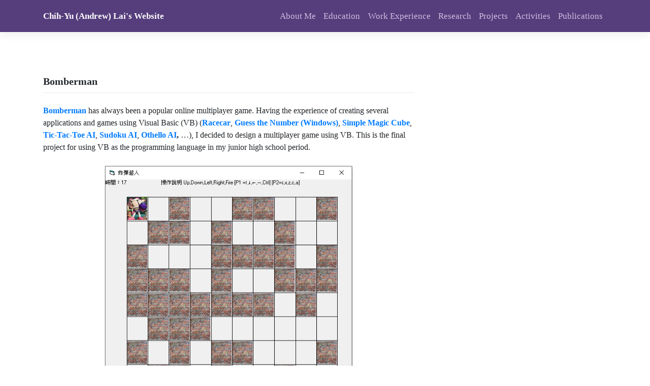

--- FILE ---
content_type: text/html; charset=UTF-8
request_url: https://chihyulai.com/bomberman/
body_size: 10895
content:
<!DOCTYPE html>
<html lang="en-US">
<head>
    <meta charset="UTF-8">
    <meta name="viewport" content="width=device-width, initial-scale=1">
    <meta http-equiv="X-UA-Compatible" content="IE=edge">
    <link rel="profile" href="http://gmpg.org/xfn/11">
<title>Bomberman &#8211; Chih-Yu (Andrew) Lai&#039;s Website</title>
<meta name='robots' content='max-image-preview:large' />
<link rel='dns-prefetch' href='//s.w.org' />
<link rel='dns-prefetch' href='//c0.wp.com' />
<link rel='dns-prefetch' href='//v0.wordpress.com' />
<link rel='dns-prefetch' href='//i0.wp.com' />
<link rel="alternate" type="application/rss+xml" title="Chih-Yu (Andrew) Lai&#039;s Website &raquo; Feed" href="https://chihyulai.com/feed/" />
<link rel="alternate" type="application/rss+xml" title="Chih-Yu (Andrew) Lai&#039;s Website &raquo; Comments Feed" href="https://chihyulai.com/comments/feed/" />
<script type="text/javascript">
window._wpemojiSettings = {"baseUrl":"https:\/\/s.w.org\/images\/core\/emoji\/14.0.0\/72x72\/","ext":".png","svgUrl":"https:\/\/s.w.org\/images\/core\/emoji\/14.0.0\/svg\/","svgExt":".svg","source":{"concatemoji":"https:\/\/chihyulai.com\/wp-includes\/js\/wp-emoji-release.min.js?ver=6.0.7"}};
/*! This file is auto-generated */
!function(e,a,t){var n,r,o,i=a.createElement("canvas"),p=i.getContext&&i.getContext("2d");function s(e,t){var a=String.fromCharCode,e=(p.clearRect(0,0,i.width,i.height),p.fillText(a.apply(this,e),0,0),i.toDataURL());return p.clearRect(0,0,i.width,i.height),p.fillText(a.apply(this,t),0,0),e===i.toDataURL()}function c(e){var t=a.createElement("script");t.src=e,t.defer=t.type="text/javascript",a.getElementsByTagName("head")[0].appendChild(t)}for(o=Array("flag","emoji"),t.supports={everything:!0,everythingExceptFlag:!0},r=0;r<o.length;r++)t.supports[o[r]]=function(e){if(!p||!p.fillText)return!1;switch(p.textBaseline="top",p.font="600 32px Arial",e){case"flag":return s([127987,65039,8205,9895,65039],[127987,65039,8203,9895,65039])?!1:!s([55356,56826,55356,56819],[55356,56826,8203,55356,56819])&&!s([55356,57332,56128,56423,56128,56418,56128,56421,56128,56430,56128,56423,56128,56447],[55356,57332,8203,56128,56423,8203,56128,56418,8203,56128,56421,8203,56128,56430,8203,56128,56423,8203,56128,56447]);case"emoji":return!s([129777,127995,8205,129778,127999],[129777,127995,8203,129778,127999])}return!1}(o[r]),t.supports.everything=t.supports.everything&&t.supports[o[r]],"flag"!==o[r]&&(t.supports.everythingExceptFlag=t.supports.everythingExceptFlag&&t.supports[o[r]]);t.supports.everythingExceptFlag=t.supports.everythingExceptFlag&&!t.supports.flag,t.DOMReady=!1,t.readyCallback=function(){t.DOMReady=!0},t.supports.everything||(n=function(){t.readyCallback()},a.addEventListener?(a.addEventListener("DOMContentLoaded",n,!1),e.addEventListener("load",n,!1)):(e.attachEvent("onload",n),a.attachEvent("onreadystatechange",function(){"complete"===a.readyState&&t.readyCallback()})),(e=t.source||{}).concatemoji?c(e.concatemoji):e.wpemoji&&e.twemoji&&(c(e.twemoji),c(e.wpemoji)))}(window,document,window._wpemojiSettings);
</script>
<style type="text/css">
img.wp-smiley,
img.emoji {
	display: inline !important;
	border: none !important;
	box-shadow: none !important;
	height: 1em !important;
	width: 1em !important;
	margin: 0 0.07em !important;
	vertical-align: -0.1em !important;
	background: none !important;
	padding: 0 !important;
}
</style>
	<link rel='stylesheet' id='embed-pdf-viewer-css'  href='https://chihyulai.com/wp-content/plugins/embed-pdf-viewer/css/embed-pdf-viewer.css?ver=6.0.7' type='text/css' media='screen' />
<link rel='stylesheet' id='wp-block-library-css'  href='https://c0.wp.com/c/6.0.7/wp-includes/css/dist/block-library/style.min.css' type='text/css' media='all' />
<style id='wp-block-library-inline-css' type='text/css'>
.has-text-align-justify{text-align:justify;}
</style>
<link rel='stylesheet' id='mediaelement-css'  href='https://c0.wp.com/c/6.0.7/wp-includes/js/mediaelement/mediaelementplayer-legacy.min.css' type='text/css' media='all' />
<link rel='stylesheet' id='wp-mediaelement-css'  href='https://c0.wp.com/c/6.0.7/wp-includes/js/mediaelement/wp-mediaelement.min.css' type='text/css' media='all' />
<style id='global-styles-inline-css' type='text/css'>
body{--wp--preset--color--black: #000000;--wp--preset--color--cyan-bluish-gray: #abb8c3;--wp--preset--color--white: #ffffff;--wp--preset--color--pale-pink: #f78da7;--wp--preset--color--vivid-red: #cf2e2e;--wp--preset--color--luminous-vivid-orange: #ff6900;--wp--preset--color--luminous-vivid-amber: #fcb900;--wp--preset--color--light-green-cyan: #7bdcb5;--wp--preset--color--vivid-green-cyan: #00d084;--wp--preset--color--pale-cyan-blue: #8ed1fc;--wp--preset--color--vivid-cyan-blue: #0693e3;--wp--preset--color--vivid-purple: #9b51e0;--wp--preset--gradient--vivid-cyan-blue-to-vivid-purple: linear-gradient(135deg,rgba(6,147,227,1) 0%,rgb(155,81,224) 100%);--wp--preset--gradient--light-green-cyan-to-vivid-green-cyan: linear-gradient(135deg,rgb(122,220,180) 0%,rgb(0,208,130) 100%);--wp--preset--gradient--luminous-vivid-amber-to-luminous-vivid-orange: linear-gradient(135deg,rgba(252,185,0,1) 0%,rgba(255,105,0,1) 100%);--wp--preset--gradient--luminous-vivid-orange-to-vivid-red: linear-gradient(135deg,rgba(255,105,0,1) 0%,rgb(207,46,46) 100%);--wp--preset--gradient--very-light-gray-to-cyan-bluish-gray: linear-gradient(135deg,rgb(238,238,238) 0%,rgb(169,184,195) 100%);--wp--preset--gradient--cool-to-warm-spectrum: linear-gradient(135deg,rgb(74,234,220) 0%,rgb(151,120,209) 20%,rgb(207,42,186) 40%,rgb(238,44,130) 60%,rgb(251,105,98) 80%,rgb(254,248,76) 100%);--wp--preset--gradient--blush-light-purple: linear-gradient(135deg,rgb(255,206,236) 0%,rgb(152,150,240) 100%);--wp--preset--gradient--blush-bordeaux: linear-gradient(135deg,rgb(254,205,165) 0%,rgb(254,45,45) 50%,rgb(107,0,62) 100%);--wp--preset--gradient--luminous-dusk: linear-gradient(135deg,rgb(255,203,112) 0%,rgb(199,81,192) 50%,rgb(65,88,208) 100%);--wp--preset--gradient--pale-ocean: linear-gradient(135deg,rgb(255,245,203) 0%,rgb(182,227,212) 50%,rgb(51,167,181) 100%);--wp--preset--gradient--electric-grass: linear-gradient(135deg,rgb(202,248,128) 0%,rgb(113,206,126) 100%);--wp--preset--gradient--midnight: linear-gradient(135deg,rgb(2,3,129) 0%,rgb(40,116,252) 100%);--wp--preset--duotone--dark-grayscale: url('#wp-duotone-dark-grayscale');--wp--preset--duotone--grayscale: url('#wp-duotone-grayscale');--wp--preset--duotone--purple-yellow: url('#wp-duotone-purple-yellow');--wp--preset--duotone--blue-red: url('#wp-duotone-blue-red');--wp--preset--duotone--midnight: url('#wp-duotone-midnight');--wp--preset--duotone--magenta-yellow: url('#wp-duotone-magenta-yellow');--wp--preset--duotone--purple-green: url('#wp-duotone-purple-green');--wp--preset--duotone--blue-orange: url('#wp-duotone-blue-orange');--wp--preset--font-size--small: 13px;--wp--preset--font-size--medium: 20px;--wp--preset--font-size--large: 36px;--wp--preset--font-size--x-large: 42px;}.has-black-color{color: var(--wp--preset--color--black) !important;}.has-cyan-bluish-gray-color{color: var(--wp--preset--color--cyan-bluish-gray) !important;}.has-white-color{color: var(--wp--preset--color--white) !important;}.has-pale-pink-color{color: var(--wp--preset--color--pale-pink) !important;}.has-vivid-red-color{color: var(--wp--preset--color--vivid-red) !important;}.has-luminous-vivid-orange-color{color: var(--wp--preset--color--luminous-vivid-orange) !important;}.has-luminous-vivid-amber-color{color: var(--wp--preset--color--luminous-vivid-amber) !important;}.has-light-green-cyan-color{color: var(--wp--preset--color--light-green-cyan) !important;}.has-vivid-green-cyan-color{color: var(--wp--preset--color--vivid-green-cyan) !important;}.has-pale-cyan-blue-color{color: var(--wp--preset--color--pale-cyan-blue) !important;}.has-vivid-cyan-blue-color{color: var(--wp--preset--color--vivid-cyan-blue) !important;}.has-vivid-purple-color{color: var(--wp--preset--color--vivid-purple) !important;}.has-black-background-color{background-color: var(--wp--preset--color--black) !important;}.has-cyan-bluish-gray-background-color{background-color: var(--wp--preset--color--cyan-bluish-gray) !important;}.has-white-background-color{background-color: var(--wp--preset--color--white) !important;}.has-pale-pink-background-color{background-color: var(--wp--preset--color--pale-pink) !important;}.has-vivid-red-background-color{background-color: var(--wp--preset--color--vivid-red) !important;}.has-luminous-vivid-orange-background-color{background-color: var(--wp--preset--color--luminous-vivid-orange) !important;}.has-luminous-vivid-amber-background-color{background-color: var(--wp--preset--color--luminous-vivid-amber) !important;}.has-light-green-cyan-background-color{background-color: var(--wp--preset--color--light-green-cyan) !important;}.has-vivid-green-cyan-background-color{background-color: var(--wp--preset--color--vivid-green-cyan) !important;}.has-pale-cyan-blue-background-color{background-color: var(--wp--preset--color--pale-cyan-blue) !important;}.has-vivid-cyan-blue-background-color{background-color: var(--wp--preset--color--vivid-cyan-blue) !important;}.has-vivid-purple-background-color{background-color: var(--wp--preset--color--vivid-purple) !important;}.has-black-border-color{border-color: var(--wp--preset--color--black) !important;}.has-cyan-bluish-gray-border-color{border-color: var(--wp--preset--color--cyan-bluish-gray) !important;}.has-white-border-color{border-color: var(--wp--preset--color--white) !important;}.has-pale-pink-border-color{border-color: var(--wp--preset--color--pale-pink) !important;}.has-vivid-red-border-color{border-color: var(--wp--preset--color--vivid-red) !important;}.has-luminous-vivid-orange-border-color{border-color: var(--wp--preset--color--luminous-vivid-orange) !important;}.has-luminous-vivid-amber-border-color{border-color: var(--wp--preset--color--luminous-vivid-amber) !important;}.has-light-green-cyan-border-color{border-color: var(--wp--preset--color--light-green-cyan) !important;}.has-vivid-green-cyan-border-color{border-color: var(--wp--preset--color--vivid-green-cyan) !important;}.has-pale-cyan-blue-border-color{border-color: var(--wp--preset--color--pale-cyan-blue) !important;}.has-vivid-cyan-blue-border-color{border-color: var(--wp--preset--color--vivid-cyan-blue) !important;}.has-vivid-purple-border-color{border-color: var(--wp--preset--color--vivid-purple) !important;}.has-vivid-cyan-blue-to-vivid-purple-gradient-background{background: var(--wp--preset--gradient--vivid-cyan-blue-to-vivid-purple) !important;}.has-light-green-cyan-to-vivid-green-cyan-gradient-background{background: var(--wp--preset--gradient--light-green-cyan-to-vivid-green-cyan) !important;}.has-luminous-vivid-amber-to-luminous-vivid-orange-gradient-background{background: var(--wp--preset--gradient--luminous-vivid-amber-to-luminous-vivid-orange) !important;}.has-luminous-vivid-orange-to-vivid-red-gradient-background{background: var(--wp--preset--gradient--luminous-vivid-orange-to-vivid-red) !important;}.has-very-light-gray-to-cyan-bluish-gray-gradient-background{background: var(--wp--preset--gradient--very-light-gray-to-cyan-bluish-gray) !important;}.has-cool-to-warm-spectrum-gradient-background{background: var(--wp--preset--gradient--cool-to-warm-spectrum) !important;}.has-blush-light-purple-gradient-background{background: var(--wp--preset--gradient--blush-light-purple) !important;}.has-blush-bordeaux-gradient-background{background: var(--wp--preset--gradient--blush-bordeaux) !important;}.has-luminous-dusk-gradient-background{background: var(--wp--preset--gradient--luminous-dusk) !important;}.has-pale-ocean-gradient-background{background: var(--wp--preset--gradient--pale-ocean) !important;}.has-electric-grass-gradient-background{background: var(--wp--preset--gradient--electric-grass) !important;}.has-midnight-gradient-background{background: var(--wp--preset--gradient--midnight) !important;}.has-small-font-size{font-size: var(--wp--preset--font-size--small) !important;}.has-medium-font-size{font-size: var(--wp--preset--font-size--medium) !important;}.has-large-font-size{font-size: var(--wp--preset--font-size--large) !important;}.has-x-large-font-size{font-size: var(--wp--preset--font-size--x-large) !important;}
</style>
<link rel='stylesheet' id='wp-bootstrap-starter-bootstrap-css-css'  href='https://chihyulai.com/wp-content/themes/wp-bootstrap-starter/inc/assets/css/bootstrap.min.css?ver=6.0.7' type='text/css' media='all' />
<link rel='stylesheet' id='wp-bootstrap-starter-fontawesome-cdn-css'  href='https://chihyulai.com/wp-content/themes/wp-bootstrap-starter/inc/assets/css/fontawesome.min.css?ver=6.0.7' type='text/css' media='all' />
<link rel='stylesheet' id='wp-bootstrap-starter-style-css'  href='https://chihyulai.com/wp-content/themes/wp-bootstrap-starter/style.css?ver=6.0.7' type='text/css' media='all' />
<link rel='stylesheet' id='jetpack_css-css'  href='https://c0.wp.com/p/jetpack/12.0.1/css/jetpack.css' type='text/css' media='all' />
<script type='text/javascript' src='https://chihyulai.com/wp-content/plugins/jquery-manager/assets/js/jquery-3.5.1.min.js' id='jquery-core-js'></script>
<script type='text/javascript' src='https://chihyulai.com/wp-content/plugins/jquery-manager/assets/js/jquery-migrate-3.3.0.min.js' id='jquery-migrate-js'></script>
<!--[if lt IE 9]>
<script type='text/javascript' src='https://chihyulai.com/wp-content/themes/wp-bootstrap-starter/inc/assets/js/html5.js?ver=3.7.0' id='html5hiv-js'></script>
<![endif]-->
<link rel="https://api.w.org/" href="https://chihyulai.com/wp-json/" /><link rel="alternate" type="application/json" href="https://chihyulai.com/wp-json/wp/v2/posts/222" /><link rel="EditURI" type="application/rsd+xml" title="RSD" href="https://chihyulai.com/xmlrpc.php?rsd" />
<link rel="wlwmanifest" type="application/wlwmanifest+xml" href="https://chihyulai.com/wp-includes/wlwmanifest.xml" /> 
<meta name="generator" content="WordPress 6.0.7" />
<link rel="canonical" href="https://chihyulai.com/bomberman/" />
<link rel='shortlink' href='https://chihyulai.com/?p=222' />
<link rel="alternate" type="application/json+oembed" href="https://chihyulai.com/wp-json/oembed/1.0/embed?url=https%3A%2F%2Fchihyulai.com%2Fbomberman%2F" />
<link rel="alternate" type="text/xml+oembed" href="https://chihyulai.com/wp-json/oembed/1.0/embed?url=https%3A%2F%2Fchihyulai.com%2Fbomberman%2F&#038;format=xml" />
<!-- Global site tag (gtag.js) - Google Analytics -->
<script async src="https://www.googletagmanager.com/gtag/js?id=UA-169226426-1"></script>
<script>
  window.dataLayer = window.dataLayer || [];
  function gtag(){dataLayer.push(arguments);}
  gtag('js', new Date());

  gtag('config', 'UA-169226426-1');
</script>


<script>
// Define list of category tags for each classification method
const SIG = [-1, 25, 26, 27, 28, 29];
const N_PEO = [-1, 19, 20, 21, 22, 23, 24];
const PERIOD = [30, 31, 32, 33];
// Define variable for saving post order (default: title L -> H)
var project_post_order = 'Title ⇧';

function projects_apply_filter(){
  // Get checked categories -> checked_cats[]
  var project_category_div = document.getElementById("project_cats_cb"); //get the div object 'project_cats_cb'
	var project_category_labels = project_category_div.getElementsByTagName("label");	//get all labels under project_cats_cb
  var checked_cats = [];
  for(var i=0; i<project_category_labels.length; i++)
		if(project_category_labels[i].children[0].checked)
			checked_cats.push(project_category_labels[i].children[0].id.substring(6));
  
	// send selected categories ID and ajax to php
  $.ajax({
    url: "../wp-admin/admin-ajax.php",
    type: "POST",
    data: { action: "project_filter", categories: checked_cats },
    success: function(ret){
			/*P = [ post#0, post#1, ... ]
				post#i = [ 'post_title':post_title, 'guid':post_url, 'post_excerpt': post_excerpt, 'img': thumbnail,
										'sig': significance, 'np': # of people, 'per': period]*/
      var posts_n = ret[0].length;
      var tmp_post, tmp_detail, swap;
			var P = new Array(posts_n);
			// Find the significance, # of people, and period of every post
      for(var i=0, iter; i<posts_n; i++){
				P[i] = ret[0][i];
				for(iter=1; !ret[1][i].includes(SIG[iter]); iter++);
				P[i]['sig'] = iter;
				for(iter=1; !ret[1][i].includes(N_PEO[iter]); iter++);
				P[i]['np'] = iter;
				for(iter=0; !ret[1][i].includes(PERIOD[iter]); iter++);
				P[i]['per'] = iter;
      }
			// Sort P (posts) according to the given request order
			P.sort( function(x, y){
				switch(project_post_order){
					case 'Significance ⇩':
						return x['sig'] > y['sig'] ? -1:1; // Note that negative means don't switch
					case 'Significance ⇧':
						return x['sig'] < y['sig'] ? -1:1;
					case '# of People ⇩':
						return x['np'] > y['np'] ? -1:1;
					case '# of People ⇧':
						return x['np'] < y['np'] ? -1:1;
					case 'Period ⇩':
						return x['per'] > y['per'] ? -1:1;
					case 'Period ⇧':
						return x['per'] < y['per'] ? -1:1;
          case 'Title ⇩':
						return x['post_title'] > y['post_title'] ? -1:1;
          case 'Title ⇧':
						return x['post_title'] < y['post_title'] ? -1:1;
				}
			});
			getPostElements( P );
    },
    error: function(data) { console.log('[ERROR]'); }
  });
}
</script><style id="mystickymenu" type="text/css">#mysticky-nav { width:100%; position: static; }#mysticky-nav.wrapfixed { position:fixed; left: 0px; margin-top:0px;  z-index: 100; -webkit-transition: 0.5s; -moz-transition: 0.5s; -o-transition: 0.5s; transition: 0.5s; -ms-filter:"progid:DXImageTransform.Microsoft.Alpha(Opacity=80)"; filter: alpha(opacity=80); opacity:0.8; background-color: #5f367c;}#mysticky-nav.wrapfixed .myfixed{ background-color: #5f367c; position: relative;top: auto;left: auto;right: auto;}#mysticky-nav .myfixed { margin:0 auto; float:none; border:0px; background:none; max-width:100%; }</style>			<style type="text/css">
																															</style>
				<style>img#wpstats{display:none}</style>
		<link rel="pingback" href="https://chihyulai.com/xmlrpc.php">    <style type="text/css">
        #page-sub-header { background: #fff; }
    </style>
    	<style type="text/css">
	        a.site-title,
		.site-description {
			color: #ffffff;
		}
		</style>
	<style id="uagb-style-conditional-extension">@media (min-width: 1025px){body .uag-hide-desktop.uagb-google-map__wrap,body .uag-hide-desktop{display:none !important}}@media (min-width: 768px) and (max-width: 1024px){body .uag-hide-tab.uagb-google-map__wrap,body .uag-hide-tab{display:none !important}}@media (max-width: 767px){body .uag-hide-mob.uagb-google-map__wrap,body .uag-hide-mob{display:none !important}}</style><link rel="icon" href="https://i0.wp.com/chihyulai.com/wp-content/uploads/2020/10/cropped-site_icon.jpg?fit=32%2C32&#038;ssl=1" sizes="32x32" />
<link rel="icon" href="https://i0.wp.com/chihyulai.com/wp-content/uploads/2020/10/cropped-site_icon.jpg?fit=192%2C192&#038;ssl=1" sizes="192x192" />
<link rel="apple-touch-icon" href="https://i0.wp.com/chihyulai.com/wp-content/uploads/2020/10/cropped-site_icon.jpg?fit=180%2C180&#038;ssl=1" />
<meta name="msapplication-TileImage" content="https://i0.wp.com/chihyulai.com/wp-content/uploads/2020/10/cropped-site_icon.jpg?fit=270%2C270&#038;ssl=1" />
<link rel="stylesheet" type="text/css" id="wp-custom-css" href="https://chihyulai.com/?custom-css=a8c958488b" /></head>

<body class="post-template-default single single-post postid-222 single-format-standard">
<div id="page" class="site">
	<a class="skip-link screen-reader-text" href="#content">Skip to content</a>
    	<header id="masthead" class="site-header navbar-static-top navbar-light" role="banner">
        <div class="container">
            <nav class="navbar navbar-expand-xl p-0">
                <div class="navbar-brand">
                                            <a class="site-title" href="https://chihyulai.com/">Chih-Yu (Andrew) Lai&#039;s Website</a>
                    
                </div>
                <button class="navbar-toggler" type="button" data-toggle="collapse" data-target="#main-nav" aria-controls="" aria-expanded="false" aria-label="Toggle navigation">
                    <span class="navbar-toggler-icon"></span>
                </button>

                <div id="main-nav" class="collapse navbar-collapse justify-content-end"><ul id="menu-personal_website_main_menu" class="navbar-nav"><li itemscope="itemscope" itemtype="https://www.schema.org/SiteNavigationElement" id="menu-item-27" class="menu-item menu-item-type-post_type menu-item-object-page menu-item-27 nav-item"><a title="About Me" href="https://chihyulai.com/about-me/" class="nav-link">About Me</a></li>
<li itemscope="itemscope" itemtype="https://www.schema.org/SiteNavigationElement" id="menu-item-28" class="menu-item menu-item-type-post_type menu-item-object-page menu-item-28 nav-item"><a title="Education" href="https://chihyulai.com/education/" class="nav-link">Education</a></li>
<li itemscope="itemscope" itemtype="https://www.schema.org/SiteNavigationElement" id="menu-item-29" class="menu-item menu-item-type-post_type menu-item-object-page menu-item-29 nav-item"><a title="Work Experience" href="https://chihyulai.com/work-experience/" class="nav-link">Work Experience</a></li>
<li itemscope="itemscope" itemtype="https://www.schema.org/SiteNavigationElement" id="menu-item-30" class="menu-item menu-item-type-post_type menu-item-object-page menu-item-30 nav-item"><a title="Research" href="https://chihyulai.com/research/" class="nav-link">Research</a></li>
<li itemscope="itemscope" itemtype="https://www.schema.org/SiteNavigationElement" id="menu-item-2169" class="menu-item menu-item-type-custom menu-item-object-custom menu-item-2169 nav-item"><a title="Projects" href="https://chihyulai.com/projects/" class="nav-link">Projects</a></li>
<li itemscope="itemscope" itemtype="https://www.schema.org/SiteNavigationElement" id="menu-item-3889" class="menu-item menu-item-type-post_type menu-item-object-page menu-item-3889 nav-item"><a title="Activities" href="https://chihyulai.com/extracurricular-activities/" class="nav-link">Activities</a></li>
<li itemscope="itemscope" itemtype="https://www.schema.org/SiteNavigationElement" id="menu-item-32" class="menu-item menu-item-type-post_type menu-item-object-page menu-item-32 nav-item"><a title="Publications" href="https://chihyulai.com/publications/" class="nav-link">Publications</a></li>
</ul></div>
            </nav>
        </div>
	</header><!-- #masthead -->
    	<div id="content" class="site-content">
		<div class="container">
			<div class="row">
                
	<section id="primary" class="content-area col-sm-12 col-lg-8">
		<main id="main" class="site-main" role="main">

		
<article id="post-222" class="post-222 post type-post status-publish format-standard has-post-thumbnail hentry category-not-significant category-1-person category-1st_version_projects category-exe category-game category-junior-high-school category-multiplayer category-programming-language category-simple-games-and-applications category-software category-visual-basic">
	<div class="post-thumbnail">
		<img width="300" height="225" src="https://chihyulai.com/wp-content/uploads/2019/09/Bomberman-featured-video.gif" class="attachment-post-thumbnail size-post-thumbnail wp-post-image" alt="" />	</div>
	<header class="entry-header">
		<h1 class="entry-title">Bomberman</h1>		<div class="entry-meta">
			<span class="posted-on">Posted on <a href="https://chihyulai.com/bomberman/" rel="bookmark"><time class="entry-date published" datetime="2019-09-10T02:54:49+00:00">2019/09/10</time></a></span> | <span class="byline"> by <span class="author vcard"><a class="url fn n" href="https://chihyulai.com/author/andrewlai61616/">andrewlai61616</a></span></span>		</div><!-- .entry-meta -->
			</header><!-- .entry-header -->
	<div class="entry-content">
		
<p class="has-normal-font-size"><strong><a rel="noreferrer noopener" aria-label=" (opens in a new tab)" href="https://en.wikipedia.org/wiki/Bomberman" target="_blank">Bomberman</a></strong> has always been a popular online multiplayer game. Having the experience of creating several applications and games using Visual Basic (VB) (<strong><a rel="noreferrer noopener" aria-label="Racecar (opens in a new tab)" href="https://chihyulai.com/racecar/" target="_blank">Racecar</a></strong>, <strong><a rel="noreferrer noopener" aria-label="Guess the Number (Windows) (opens in a new tab)" href="https://chihyulai.com/guess-the-number-windows/" target="_blank">Guess the Number (Windows)</a></strong>, <strong><a rel="noreferrer noopener" aria-label="Simple Magic Cube (opens in a new tab)" href="https://chihyulai.com/simple-magic-cube/" target="_blank">Simple Magic Cube</a></strong>, <strong><a rel="noreferrer noopener" aria-label="Tic-Tac-Toe AI (opens in a new tab)" href="https://chihyulai.com/tic-tac-toe-ai/" target="_blank">Tic-Tac-Toe AI</a></strong>, <strong><a rel="noreferrer noopener" aria-label="Sudoku AI (opens in a new tab)" href="https://chihyulai.com/sudoku-ai/" target="_blank">Sudoku AI</a></strong>, <strong><a rel="noreferrer noopener" href="https://chihyulai.com/othello-ai/" target="_blank">Othello AI</a>, </strong>…), I decided to design a multiplayer game using VB. This is the final project for using VB as the programming language in my junior high school period.</p>



<div class="wp-block-image"><figure class="aligncenter size-large is-resized"><img loading="lazy" src="https://i0.wp.com/chihyulai.com/wp-content/uploads/2020/04/BBMan-Fig1.png?resize=489%2C582" alt="" class="wp-image-1667" width="489" height="582" srcset="https://i0.wp.com/chihyulai.com/wp-content/uploads/2020/04/BBMan-Fig1.png?w=571&amp;ssl=1 571w, https://i0.wp.com/chihyulai.com/wp-content/uploads/2020/04/BBMan-Fig1.png?resize=252%2C300&amp;ssl=1 252w" sizes="(max-width: 489px) 100vw, 489px" data-recalc-dims="1" /></figure></div>



<p class="has-text-align-center has-normal-font-size">Figure 1. Snapshot of game start on a 10&#215;10 grid.</p>



<p class="has-normal-font-size">In
this game, the players decide the size of the game grid (an NxN
square grid), the number of walls and the
total
number of items. Then player 1 starts at the bottom right corner and player 2
starts at the top left corner of the grid (Fig. 1).
Player 1 and 2 walk around and drop bombs at preferred locations and the placed
bombs would explode after a few seconds. A player wins if the other player is
within the explosion range of an exploded bomb. A wall would disappear after
being hit by a bomb. Initially, the players can only wait for a bomb dropped by
themselves to explode before dropping another bomb, and the explosion range is
a cross section extending one lattice away from the dropped bomb’s location.
The number of available bombs and explosion range can be increased by obtaining
items that were initially hidden behind the walls. The images used in this game
are shown in Fig. 2.</p>



<div class="wp-block-image"><figure class="aligncenter size-large"><img loading="lazy" width="968" height="182" src="https://i0.wp.com/chihyulai.com/wp-content/uploads/2020/04/BBMan-Fig2.png?resize=968%2C182" alt="" class="wp-image-1671" srcset="https://i0.wp.com/chihyulai.com/wp-content/uploads/2020/04/BBMan-Fig2.png?w=968&amp;ssl=1 968w, https://i0.wp.com/chihyulai.com/wp-content/uploads/2020/04/BBMan-Fig2.png?resize=300%2C56&amp;ssl=1 300w, https://i0.wp.com/chihyulai.com/wp-content/uploads/2020/04/BBMan-Fig2.png?resize=768%2C144&amp;ssl=1 768w" sizes="(max-width: 968px) 100vw, 968px" data-recalc-dims="1" /></figure></div>



<p class="has-text-align-center has-normal-font-size"> Figure 2. Images used in bomberman. (Left to right: player 1, player 2, wall, bomb, bomb explode fire, bomb increase item, explode range increase item.)</p>



<p class="has-normal-font-size">Although being a highly simplified version of the original online game, this project demonstrated the ability of using VB for designing multiplayer games and deepened my programming abilities.</p>



<p class="has-normal-font-size">[<a rel="noreferrer noopener" href="http://chihyulai.com/wp-content/uploads/applications/BBMAN.rar" target="_blank">Download Game</a>] (The jpg files need to be in the same folder as BBMan.exe)</p>
	</div><!-- .entry-content -->

	<footer class="entry-footer">
		<span class="cat-links">Posted in <a href="https://chihyulai.com/category/1st_version_projects/significance/not-significant/" rel="category tag">☆</a>, <a href="https://chihyulai.com/category/1st_version_projects/num-of-people-involved/1-person/" rel="category tag">1 Person</a>, <a href="https://chihyulai.com/category/1st_version_projects/" rel="category tag">1st_Version_Projects</a>, <a href="https://chihyulai.com/category/1st_version_projects/keyword/software/exe/" rel="category tag">EXE</a>, <a href="https://chihyulai.com/category/1st_version_projects/keyword/game/" rel="category tag">Game</a>, <a href="https://chihyulai.com/category/1st_version_projects/period/junior-high-school/" rel="category tag">Junior High School</a>, <a href="https://chihyulai.com/category/1st_version_projects/keyword/game/multiplayer/" rel="category tag">Multiplayer</a>, <a href="https://chihyulai.com/category/1st_version_projects/keyword/software/programming-language/" rel="category tag">Programming Language</a>, <a href="https://chihyulai.com/category/1st_version_projects/simple-games-and-applications/" rel="category tag">Simple Games and Applications</a>, <a href="https://chihyulai.com/category/1st_version_projects/keyword/software/" rel="category tag">Software</a>, <a href="https://chihyulai.com/category/1st_version_projects/keyword/software/programming-language/visual-basic/" rel="category tag">Visual Basic</a></span>	</footer><!-- .entry-footer -->
</article><!-- #post-## -->

		</main><!-- #main -->
	</section><!-- #primary -->

			</div><!-- .row -->
		</div><!-- .container -->
	</div><!-- #content -->
            <div id="footer-widget" class="row m-0 bg-light">
            <div class="container">
                <div class="row">
                                            <div class="col-12 col-md-4"><section id="search-5" class="widget widget_search"><h3 class="widget-title">Looking for something?</h3><form role="search" method="get" class="search-form" action="https://chihyulai.com/">
    <label>
        <input type="search" class="search-field form-control" placeholder="Search &hellip;" value="" name="s" title="Search for:">
    </label>
    <input type="submit" class="search-submit btn btn-default" value="Search">
</form>



</section></div>
                                                                            </div>
            </div>
        </div>

	<footer id="colophon" class="site-footer navbar-light" role="contentinfo">
		<div class="container pt-3 pb-3">
            <div class="site-info">
                &copy; 2026 <a href="https://chihyulai.com">Chih-Yu (Andrew) Lai&#039;s Website</a>                <span class="sep"> | </span>
                <a class="credits" href="https://afterimagedesigns.com/wp-bootstrap-starter/" target="_blank" title="WordPress Technical Support" alt="Bootstrap WordPress Theme">Bootstrap WordPress Theme</a>

            </div><!-- close .site-info -->
		</div>
	</footer><!-- #colophon -->
</div><!-- #page -->

<div style="width:100%;text-align:center; font-size:11px; clear:both"><a target="_blank" title="Insert PHP Snippet Wordpress Plugin" href="http://xyzscripts.com/wordpress-plugins/insert-php-code-snippet/">PHP Code Snippets</a> Powered By : <a target="_blank" title="PHP Scripts & Wordpress Plugins" href="http://www.xyzscripts.com" >XYZScripts.com</a></div><script type='text/javascript' src='https://c0.wp.com/p/jetpack/12.0.1/_inc/build/photon/photon.min.js' id='jetpack-photon-js'></script>
<script type='text/javascript' src='https://chihyulai.com/wp-content/plugins/mystickymenu/js/morphext/morphext.min.js?ver=2.6.8' id='morphext-js-js'></script>
<script type='text/javascript' id='welcomebar-frontjs-js-extra'>
/* <![CDATA[ */
var welcomebar_frontjs = {"ajaxurl":"https:\/\/chihyulai.com\/wp-admin\/admin-ajax.php","days":"Days","hours":"Hours","minutes":"Minutes","seconds":"Seconds","ajax_nonce":"b1d2dde87d"};
/* ]]> */
</script>
<script type='text/javascript' src='https://chihyulai.com/wp-content/plugins/mystickymenu/js/welcomebar-front.js?ver=2.6.8' id='welcomebar-frontjs-js'></script>
<script type='text/javascript' src='https://chihyulai.com/wp-content/plugins/mystickymenu/js/detectmobilebrowser.js?ver=2.6.8' id='detectmobilebrowser-js'></script>
<script type='text/javascript' id='mystickymenu-js-extra'>
/* <![CDATA[ */
var option = {"mystickyClass":".site-header","activationHeight":"0","disableWidth":"0","disableLargeWidth":"0","adminBar":"false","device_desktop":"1","device_mobile":"1","mystickyTransition":"slide","mysticky_disable_down":"false"};
/* ]]> */
</script>
<script type='text/javascript' src='https://chihyulai.com/wp-content/plugins/mystickymenu/js/mystickymenu.min.js?ver=2.6.8' id='mystickymenu-js'></script>
<script type='text/javascript' src='https://chihyulai.com/wp-content/themes/wp-bootstrap-starter/inc/assets/js/popper.min.js?ver=6.0.7' id='wp-bootstrap-starter-popper-js'></script>
<script type='text/javascript' src='https://chihyulai.com/wp-content/themes/wp-bootstrap-starter/inc/assets/js/bootstrap.min.js?ver=6.0.7' id='wp-bootstrap-starter-bootstrapjs-js'></script>
<script type='text/javascript' src='https://chihyulai.com/wp-content/themes/wp-bootstrap-starter/inc/assets/js/theme-script.min.js?ver=6.0.7' id='wp-bootstrap-starter-themejs-js'></script>
<script type='text/javascript' src='https://chihyulai.com/wp-content/themes/wp-bootstrap-starter/inc/assets/js/skip-link-focus-fix.min.js?ver=20151215' id='wp-bootstrap-starter-skip-link-focus-fix-js'></script>
	<script src='https://stats.wp.com/e-202604.js' defer></script>
	<script>
		_stq = window._stq || [];
		_stq.push([ 'view', {v:'ext',blog:'166411290',post:'222',tz:'0',srv:'chihyulai.com',j:'1:12.0.1'} ]);
		_stq.push([ 'clickTrackerInit', '166411290', '222' ]);
	</script></body>
</html>

--- FILE ---
content_type: text/css;charset=UTF-8
request_url: https://chihyulai.com/?custom-css=a8c958488b
body_size: 1468
content:
/* Don't show featured image for post */
.post-thumbnail{
	height: 0;
	visibility: hidden;
}

/*  */
@media (min-width: 600px){
	.home-post-grid{
		padding-left: 25vw;
		padding-right: 25vw;
	}
}


/* Down animated arrow */
@-webkit-keyframes downarrow {
  0% { -webkit-transform: translateY(0); opacity: 0.4 }
  100% { -webkit-transform: translateY(0.4em); opacity: 0.9 }
}
.home-arrow {
  border-color:transparent;
  border-style:solid;
  border-width:0 2em;
  display:block;
  height:0;
  width:0;
	position: fixed;
	left: 48vw;
	top: 47vw;
  opacity:0.4;
  text-indent:-9999px;
  transform-origin: 50% 50%;
}
@media (max-width: 600px){
	.home-arrow{
		top: 53vw;
		left: 45vw;
	}
}
.dir-down {
  -webkit-animation: downarrow 0.6s infinite alternate ease-in-out;
  border-top:2em solid #00b6f1;
}

/*Dont show left right scrollbar*/
body{
	overflow-x: hidden; /* Hide horizontal scrollbar */
	font-family: serif;
}

/*Don't show posted in [categories]*/
.entry-footer {
display: none;
}

/* Change menu text font */
body:not(.theme-preset-active) #masthead .navbar-nav > li > a {
  font-size: 1.1rem;
}

/**/
.navbar-expand-xl {
	width: 100%;
}

/* Don't show post date and author */
.entry-meta{
	display: none;
}

.container {
  width: 100%;
}

/* Setting for about me, education and work experience */
@media (max-width: 600px){
	.wp-block-media-text__media {
		max-width: 60%;
		text-align: center;
	}
}

.text-title-position{
	font-size: 1.5em;
}

.media-text-title{
	font-size: 1.4em;
}

.has-medium-font-size{
	font-size: 20px;
}

.text-align-justified{
	text-align: justify;
}

.keyword_btn {
	margin: 0.5em 0.2em 0.5em;
	opacity: 0.9;
  padding: 5px 10px;
  font-size: 1.2em;
  cursor: pointer;
  text-align: center;
  text-decoration: none;
  outline: focus;
  color: #fff;
  background-color: #563d7c;
  border: none;
  border-radius: 0.8em;
  box-shadow: 0 9px #999;
}

.keyword_btn:hover {
	background-color: #5f367c;
	opacity: 0.6;
}

.keyword_btn:active {
  background-color: #563d7c;
	/*opacity: 1;*/
  box-shadow: 0 5px #666;
  transform: translateY(4px);
}

/* Masonry Tiles */
* { box-sizing: border-box; }

/* ---- grid ---- */
.grid {
  max-width: 1200px;
}
/* clearfix */
.grid:after {
  content: '';
  display: block;
  clear: both;
}

/* ---- grid-item ---- */
.grid-sizer, .grid-item {
	width: 33.33%;
}
.grid-sizer-research, .grid-item-research {
	width: 50%;
}
@media (max-width: 600px){
	.grid-sizer, .grid-item {
		width: 50%;
	}
	.grid-sizer-research, .grid-item-research {
		width: 100%;
	}
}
.grid-item{
	font-size: 1.2em;
	font-weight: bold;
	text-align: center;
  float: left;
	background-color: rgba(134,109,172,0.3);
	border: 2px solid;
	border-color: rgba(86,61,124,0.3);
  border-radius: 10px;
  background-size: cover; /* Resize the background image to cover the entire container */
}
.grid-item-title {
	background-color: rgba(255,255,255,0.9);
  border-radius: 10px;
}
.grid-item-bg {
	background-size: contain;
	background-repeat: no-repeat;
	margin: 1%;
}
.excerpt {
	font-size: 0.9em;
	font-weight: normal;
	text-align: justify;
	padding: 10px;
	background-color: rgba(255,255,255,0.8);
	border-radius: 10px;
}
.grid-item:hover{
	background-color: #5f367c;
	/*opacity: 0.5;*/
  cursor: pointer;
}

/* Dropdown Menu for Choosing Post Sequence */
.dropbtn {
	opacity: 0.9;
  background-color: #563d7c;
  color: white;
  padding: 5px;
  padding-left: 24px;
  padding-right: 24px;
  font-size: 24px;
  border: none;
}
.dropdown {
  position: relative;
  display: inline-block;
}
.dropdown-content {
  color: white;
  cursor: pointer;
	text-align: center;
  font-size: 20px;
  display: none;
  position: absolute;
  background-color: #3d1f69;
  min-width: 160px;
  box-shadow: 0px 8px 16px 0px rgba(0,0,0,0.2);
  z-index: 1;
}
.dropdown-content a {
  padding: 12px 16px;
  text-decoration: none;
  display: block;
}
.dropdown-content a:hover {background-color: #aaa;}
.dropdown:hover .dropdown-content {display: block;}
.dropdown:hover .dropbtn {background-color: #5f367c;}